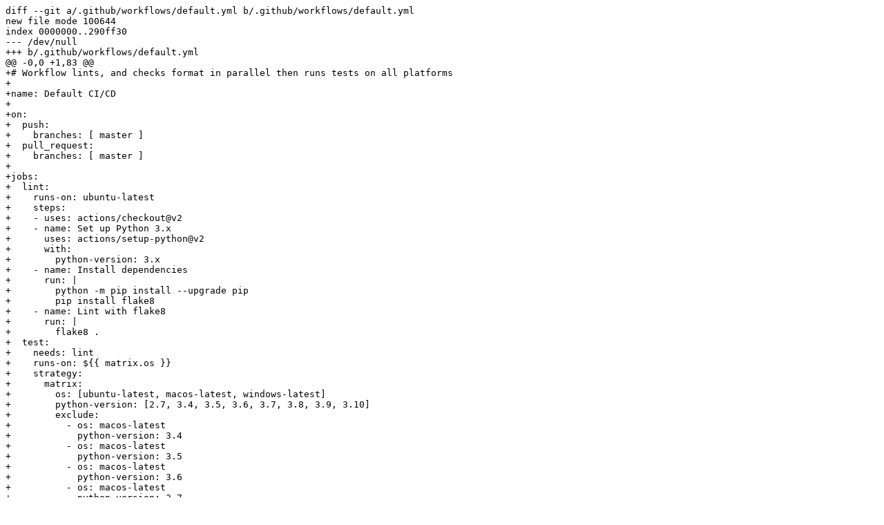

--- FILE ---
content_type: text/plain; charset=utf-8
request_url: https://git.voltaicideas.net/arsenetar/send2trash/commit/7ca68e54734a739fa3a94a2ba4a05b8b5da742f5.diff
body_size: 2255
content:
diff --git a/.github/workflows/default.yml b/.github/workflows/default.yml
new file mode 100644
index 0000000..290ff30
--- /dev/null
+++ b/.github/workflows/default.yml
@@ -0,0 +1,83 @@
+# Workflow lints, and checks format in parallel then runs tests on all platforms
+
+name: Default CI/CD
+
+on:
+  push:
+    branches: [ master ]
+  pull_request:
+    branches: [ master ]
+
+jobs:
+  lint:
+    runs-on: ubuntu-latest
+    steps:
+    - uses: actions/checkout@v2
+    - name: Set up Python 3.x
+      uses: actions/setup-python@v2
+      with:
+        python-version: 3.x
+    - name: Install dependencies
+      run: |
+        python -m pip install --upgrade pip
+        pip install flake8
+    - name: Lint with flake8
+      run: |
+        flake8 .
+  test:
+    needs: lint
+    runs-on: ${{ matrix.os }}
+    strategy:
+      matrix:
+        os: [ubuntu-latest, macos-latest, windows-latest]
+        python-version: [2.7, 3.4, 3.5, 3.6, 3.7, 3.8, 3.9, 3.10]
+        exclude:
+          - os: macos-latest
+            python-version: 3.4
+          - os: macos-latest
+            python-version: 3.5
+          - os: macos-latest
+            python-version: 3.6
+          - os: macos-latest
+            python-version: 3.7
+          - os: windows-latest
+            python-version: 3.4
+          - os: windows-latest
+            python-version: 3.5
+          - os: windows-latest
+            python-version: 3.6
+          - os: windows-latest
+            python-version: 3.7
+        include:
+          - arch: ppc64le
+            distro: ubuntu20.04
+            python-version: 2.7
+          - arch: ppc64le
+            distro: ubuntu20.04
+            python-version: 3.6
+
+    steps:
+    - uses: actions/checkout@v2
+    - uses: uraimo/run-on-arch-action@v2.0.5
+    - name: Set up Python ${{ matrix.python-version }}
+      uses: actions/setup-python@v2
+      with:
+        python-version: ${{ matrix.python-version }}
+    - name: Install dependencies
+      run: |
+        python -m pip install --upgrade pip
+        pip install flake8 pytest 
+    - name: Install windows dependencies
+      if: ${{ matrix.os == 'windows-latest' }}
+      run: |
+        pip install pywin32
+    - name: Install macOs dependencies
+      if: ${{ matrix.os == 'macos-latest' }}
+      run: | 
+        pip install pyobjc-framework-Cocoa
+    - name: Build python modules
+      run: |
+        python build.py --modules
+    - name: Run tests
+      run: |
+        pytest core hscommon
